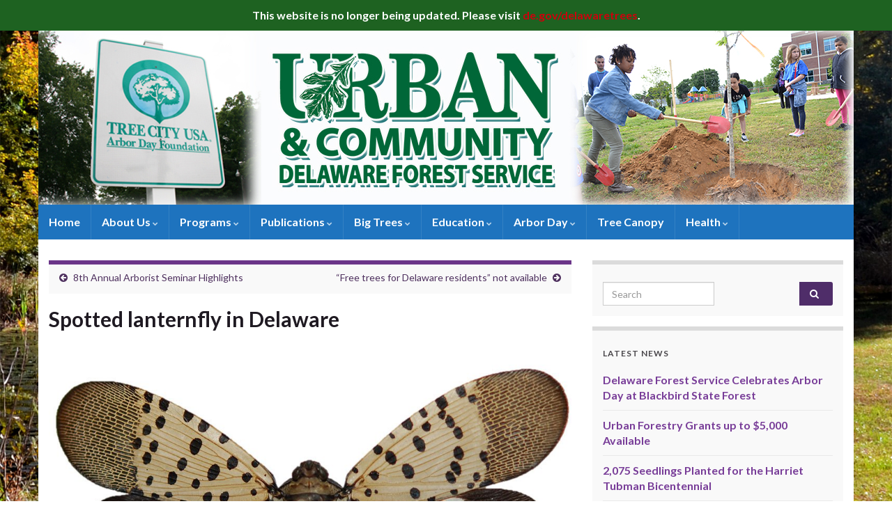

--- FILE ---
content_type: text/html; charset=UTF-8
request_url: https://delawaretrees.com/spotted-lanternfly-in-delaware/
body_size: 14119
content:
<!DOCTYPE html><!--[if IE 7]>
<html class="ie ie7" lang="en-US" prefix="og: http://ogp.me/ns#">
<![endif]-->
<!--[if IE 8]>
<html class="ie ie8" lang="en-US" prefix="og: http://ogp.me/ns#">
<![endif]-->
<!--[if !(IE 7) & !(IE 8)]><!-->
<html lang="en-US" prefix="og: http://ogp.me/ns#">
<!--<![endif]-->
    <head>
        <meta charset="UTF-8">
        <meta http-equiv="X-UA-Compatible" content="IE=edge">
        <meta name="viewport" content="width=device-width, initial-scale=1">
        <title>Spotted lanternfly in Delaware &#8211; Delaware Trees</title>
<meta name='robots' content='max-image-preview:large' />
<link rel="alternate" type="application/rss+xml" title="Delaware Trees &raquo; Feed" href="https://delawaretrees.com/feed/" />
<link rel="alternate" type="application/rss+xml" title="Delaware Trees &raquo; Comments Feed" href="https://delawaretrees.com/comments/feed/" />
		<!-- This site uses the Google Analytics by MonsterInsights plugin v9.11.1 - Using Analytics tracking - https://www.monsterinsights.com/ -->
		<!-- Note: MonsterInsights is not currently configured on this site. The site owner needs to authenticate with Google Analytics in the MonsterInsights settings panel. -->
					<!-- No tracking code set -->
				<!-- / Google Analytics by MonsterInsights -->
		<script type="text/javascript">
/* <![CDATA[ */
window._wpemojiSettings = {"baseUrl":"https:\/\/s.w.org\/images\/core\/emoji\/14.0.0\/72x72\/","ext":".png","svgUrl":"https:\/\/s.w.org\/images\/core\/emoji\/14.0.0\/svg\/","svgExt":".svg","source":{"concatemoji":"https:\/\/delawaretrees.com\/blog\/wp-includes\/js\/wp-emoji-release.min.js?ver=6.4.7"}};
/*! This file is auto-generated */
!function(i,n){var o,s,e;function c(e){try{var t={supportTests:e,timestamp:(new Date).valueOf()};sessionStorage.setItem(o,JSON.stringify(t))}catch(e){}}function p(e,t,n){e.clearRect(0,0,e.canvas.width,e.canvas.height),e.fillText(t,0,0);var t=new Uint32Array(e.getImageData(0,0,e.canvas.width,e.canvas.height).data),r=(e.clearRect(0,0,e.canvas.width,e.canvas.height),e.fillText(n,0,0),new Uint32Array(e.getImageData(0,0,e.canvas.width,e.canvas.height).data));return t.every(function(e,t){return e===r[t]})}function u(e,t,n){switch(t){case"flag":return n(e,"\ud83c\udff3\ufe0f\u200d\u26a7\ufe0f","\ud83c\udff3\ufe0f\u200b\u26a7\ufe0f")?!1:!n(e,"\ud83c\uddfa\ud83c\uddf3","\ud83c\uddfa\u200b\ud83c\uddf3")&&!n(e,"\ud83c\udff4\udb40\udc67\udb40\udc62\udb40\udc65\udb40\udc6e\udb40\udc67\udb40\udc7f","\ud83c\udff4\u200b\udb40\udc67\u200b\udb40\udc62\u200b\udb40\udc65\u200b\udb40\udc6e\u200b\udb40\udc67\u200b\udb40\udc7f");case"emoji":return!n(e,"\ud83e\udef1\ud83c\udffb\u200d\ud83e\udef2\ud83c\udfff","\ud83e\udef1\ud83c\udffb\u200b\ud83e\udef2\ud83c\udfff")}return!1}function f(e,t,n){var r="undefined"!=typeof WorkerGlobalScope&&self instanceof WorkerGlobalScope?new OffscreenCanvas(300,150):i.createElement("canvas"),a=r.getContext("2d",{willReadFrequently:!0}),o=(a.textBaseline="top",a.font="600 32px Arial",{});return e.forEach(function(e){o[e]=t(a,e,n)}),o}function t(e){var t=i.createElement("script");t.src=e,t.defer=!0,i.head.appendChild(t)}"undefined"!=typeof Promise&&(o="wpEmojiSettingsSupports",s=["flag","emoji"],n.supports={everything:!0,everythingExceptFlag:!0},e=new Promise(function(e){i.addEventListener("DOMContentLoaded",e,{once:!0})}),new Promise(function(t){var n=function(){try{var e=JSON.parse(sessionStorage.getItem(o));if("object"==typeof e&&"number"==typeof e.timestamp&&(new Date).valueOf()<e.timestamp+604800&&"object"==typeof e.supportTests)return e.supportTests}catch(e){}return null}();if(!n){if("undefined"!=typeof Worker&&"undefined"!=typeof OffscreenCanvas&&"undefined"!=typeof URL&&URL.createObjectURL&&"undefined"!=typeof Blob)try{var e="postMessage("+f.toString()+"("+[JSON.stringify(s),u.toString(),p.toString()].join(",")+"));",r=new Blob([e],{type:"text/javascript"}),a=new Worker(URL.createObjectURL(r),{name:"wpTestEmojiSupports"});return void(a.onmessage=function(e){c(n=e.data),a.terminate(),t(n)})}catch(e){}c(n=f(s,u,p))}t(n)}).then(function(e){for(var t in e)n.supports[t]=e[t],n.supports.everything=n.supports.everything&&n.supports[t],"flag"!==t&&(n.supports.everythingExceptFlag=n.supports.everythingExceptFlag&&n.supports[t]);n.supports.everythingExceptFlag=n.supports.everythingExceptFlag&&!n.supports.flag,n.DOMReady=!1,n.readyCallback=function(){n.DOMReady=!0}}).then(function(){return e}).then(function(){var e;n.supports.everything||(n.readyCallback(),(e=n.source||{}).concatemoji?t(e.concatemoji):e.wpemoji&&e.twemoji&&(t(e.twemoji),t(e.wpemoji)))}))}((window,document),window._wpemojiSettings);
/* ]]> */
</script>
<style id='wp-emoji-styles-inline-css' type='text/css'>

	img.wp-smiley, img.emoji {
		display: inline !important;
		border: none !important;
		box-shadow: none !important;
		height: 1em !important;
		width: 1em !important;
		margin: 0 0.07em !important;
		vertical-align: -0.1em !important;
		background: none !important;
		padding: 0 !important;
	}
</style>
<link rel='stylesheet' id='wp-block-library-css' href='https://delawaretrees.com/blog/wp-includes/css/dist/block-library/style.min.css?ver=6.4.7' type='text/css' media='all' />
<style id='classic-theme-styles-inline-css' type='text/css'>
/*! This file is auto-generated */
.wp-block-button__link{color:#fff;background-color:#32373c;border-radius:9999px;box-shadow:none;text-decoration:none;padding:calc(.667em + 2px) calc(1.333em + 2px);font-size:1.125em}.wp-block-file__button{background:#32373c;color:#fff;text-decoration:none}
</style>
<style id='global-styles-inline-css' type='text/css'>
body{--wp--preset--color--black: #000000;--wp--preset--color--cyan-bluish-gray: #abb8c3;--wp--preset--color--white: #ffffff;--wp--preset--color--pale-pink: #f78da7;--wp--preset--color--vivid-red: #cf2e2e;--wp--preset--color--luminous-vivid-orange: #ff6900;--wp--preset--color--luminous-vivid-amber: #fcb900;--wp--preset--color--light-green-cyan: #7bdcb5;--wp--preset--color--vivid-green-cyan: #00d084;--wp--preset--color--pale-cyan-blue: #8ed1fc;--wp--preset--color--vivid-cyan-blue: #0693e3;--wp--preset--color--vivid-purple: #9b51e0;--wp--preset--gradient--vivid-cyan-blue-to-vivid-purple: linear-gradient(135deg,rgba(6,147,227,1) 0%,rgb(155,81,224) 100%);--wp--preset--gradient--light-green-cyan-to-vivid-green-cyan: linear-gradient(135deg,rgb(122,220,180) 0%,rgb(0,208,130) 100%);--wp--preset--gradient--luminous-vivid-amber-to-luminous-vivid-orange: linear-gradient(135deg,rgba(252,185,0,1) 0%,rgba(255,105,0,1) 100%);--wp--preset--gradient--luminous-vivid-orange-to-vivid-red: linear-gradient(135deg,rgba(255,105,0,1) 0%,rgb(207,46,46) 100%);--wp--preset--gradient--very-light-gray-to-cyan-bluish-gray: linear-gradient(135deg,rgb(238,238,238) 0%,rgb(169,184,195) 100%);--wp--preset--gradient--cool-to-warm-spectrum: linear-gradient(135deg,rgb(74,234,220) 0%,rgb(151,120,209) 20%,rgb(207,42,186) 40%,rgb(238,44,130) 60%,rgb(251,105,98) 80%,rgb(254,248,76) 100%);--wp--preset--gradient--blush-light-purple: linear-gradient(135deg,rgb(255,206,236) 0%,rgb(152,150,240) 100%);--wp--preset--gradient--blush-bordeaux: linear-gradient(135deg,rgb(254,205,165) 0%,rgb(254,45,45) 50%,rgb(107,0,62) 100%);--wp--preset--gradient--luminous-dusk: linear-gradient(135deg,rgb(255,203,112) 0%,rgb(199,81,192) 50%,rgb(65,88,208) 100%);--wp--preset--gradient--pale-ocean: linear-gradient(135deg,rgb(255,245,203) 0%,rgb(182,227,212) 50%,rgb(51,167,181) 100%);--wp--preset--gradient--electric-grass: linear-gradient(135deg,rgb(202,248,128) 0%,rgb(113,206,126) 100%);--wp--preset--gradient--midnight: linear-gradient(135deg,rgb(2,3,129) 0%,rgb(40,116,252) 100%);--wp--preset--font-size--small: 14px;--wp--preset--font-size--medium: 20px;--wp--preset--font-size--large: 20px;--wp--preset--font-size--x-large: 42px;--wp--preset--font-size--tiny: 10px;--wp--preset--font-size--regular: 16px;--wp--preset--font-size--larger: 26px;--wp--preset--spacing--20: 0.44rem;--wp--preset--spacing--30: 0.67rem;--wp--preset--spacing--40: 1rem;--wp--preset--spacing--50: 1.5rem;--wp--preset--spacing--60: 2.25rem;--wp--preset--spacing--70: 3.38rem;--wp--preset--spacing--80: 5.06rem;--wp--preset--shadow--natural: 6px 6px 9px rgba(0, 0, 0, 0.2);--wp--preset--shadow--deep: 12px 12px 50px rgba(0, 0, 0, 0.4);--wp--preset--shadow--sharp: 6px 6px 0px rgba(0, 0, 0, 0.2);--wp--preset--shadow--outlined: 6px 6px 0px -3px rgba(255, 255, 255, 1), 6px 6px rgba(0, 0, 0, 1);--wp--preset--shadow--crisp: 6px 6px 0px rgba(0, 0, 0, 1);}:where(.is-layout-flex){gap: 0.5em;}:where(.is-layout-grid){gap: 0.5em;}body .is-layout-flow > .alignleft{float: left;margin-inline-start: 0;margin-inline-end: 2em;}body .is-layout-flow > .alignright{float: right;margin-inline-start: 2em;margin-inline-end: 0;}body .is-layout-flow > .aligncenter{margin-left: auto !important;margin-right: auto !important;}body .is-layout-constrained > .alignleft{float: left;margin-inline-start: 0;margin-inline-end: 2em;}body .is-layout-constrained > .alignright{float: right;margin-inline-start: 2em;margin-inline-end: 0;}body .is-layout-constrained > .aligncenter{margin-left: auto !important;margin-right: auto !important;}body .is-layout-constrained > :where(:not(.alignleft):not(.alignright):not(.alignfull)){max-width: var(--wp--style--global--content-size);margin-left: auto !important;margin-right: auto !important;}body .is-layout-constrained > .alignwide{max-width: var(--wp--style--global--wide-size);}body .is-layout-flex{display: flex;}body .is-layout-flex{flex-wrap: wrap;align-items: center;}body .is-layout-flex > *{margin: 0;}body .is-layout-grid{display: grid;}body .is-layout-grid > *{margin: 0;}:where(.wp-block-columns.is-layout-flex){gap: 2em;}:where(.wp-block-columns.is-layout-grid){gap: 2em;}:where(.wp-block-post-template.is-layout-flex){gap: 1.25em;}:where(.wp-block-post-template.is-layout-grid){gap: 1.25em;}.has-black-color{color: var(--wp--preset--color--black) !important;}.has-cyan-bluish-gray-color{color: var(--wp--preset--color--cyan-bluish-gray) !important;}.has-white-color{color: var(--wp--preset--color--white) !important;}.has-pale-pink-color{color: var(--wp--preset--color--pale-pink) !important;}.has-vivid-red-color{color: var(--wp--preset--color--vivid-red) !important;}.has-luminous-vivid-orange-color{color: var(--wp--preset--color--luminous-vivid-orange) !important;}.has-luminous-vivid-amber-color{color: var(--wp--preset--color--luminous-vivid-amber) !important;}.has-light-green-cyan-color{color: var(--wp--preset--color--light-green-cyan) !important;}.has-vivid-green-cyan-color{color: var(--wp--preset--color--vivid-green-cyan) !important;}.has-pale-cyan-blue-color{color: var(--wp--preset--color--pale-cyan-blue) !important;}.has-vivid-cyan-blue-color{color: var(--wp--preset--color--vivid-cyan-blue) !important;}.has-vivid-purple-color{color: var(--wp--preset--color--vivid-purple) !important;}.has-black-background-color{background-color: var(--wp--preset--color--black) !important;}.has-cyan-bluish-gray-background-color{background-color: var(--wp--preset--color--cyan-bluish-gray) !important;}.has-white-background-color{background-color: var(--wp--preset--color--white) !important;}.has-pale-pink-background-color{background-color: var(--wp--preset--color--pale-pink) !important;}.has-vivid-red-background-color{background-color: var(--wp--preset--color--vivid-red) !important;}.has-luminous-vivid-orange-background-color{background-color: var(--wp--preset--color--luminous-vivid-orange) !important;}.has-luminous-vivid-amber-background-color{background-color: var(--wp--preset--color--luminous-vivid-amber) !important;}.has-light-green-cyan-background-color{background-color: var(--wp--preset--color--light-green-cyan) !important;}.has-vivid-green-cyan-background-color{background-color: var(--wp--preset--color--vivid-green-cyan) !important;}.has-pale-cyan-blue-background-color{background-color: var(--wp--preset--color--pale-cyan-blue) !important;}.has-vivid-cyan-blue-background-color{background-color: var(--wp--preset--color--vivid-cyan-blue) !important;}.has-vivid-purple-background-color{background-color: var(--wp--preset--color--vivid-purple) !important;}.has-black-border-color{border-color: var(--wp--preset--color--black) !important;}.has-cyan-bluish-gray-border-color{border-color: var(--wp--preset--color--cyan-bluish-gray) !important;}.has-white-border-color{border-color: var(--wp--preset--color--white) !important;}.has-pale-pink-border-color{border-color: var(--wp--preset--color--pale-pink) !important;}.has-vivid-red-border-color{border-color: var(--wp--preset--color--vivid-red) !important;}.has-luminous-vivid-orange-border-color{border-color: var(--wp--preset--color--luminous-vivid-orange) !important;}.has-luminous-vivid-amber-border-color{border-color: var(--wp--preset--color--luminous-vivid-amber) !important;}.has-light-green-cyan-border-color{border-color: var(--wp--preset--color--light-green-cyan) !important;}.has-vivid-green-cyan-border-color{border-color: var(--wp--preset--color--vivid-green-cyan) !important;}.has-pale-cyan-blue-border-color{border-color: var(--wp--preset--color--pale-cyan-blue) !important;}.has-vivid-cyan-blue-border-color{border-color: var(--wp--preset--color--vivid-cyan-blue) !important;}.has-vivid-purple-border-color{border-color: var(--wp--preset--color--vivid-purple) !important;}.has-vivid-cyan-blue-to-vivid-purple-gradient-background{background: var(--wp--preset--gradient--vivid-cyan-blue-to-vivid-purple) !important;}.has-light-green-cyan-to-vivid-green-cyan-gradient-background{background: var(--wp--preset--gradient--light-green-cyan-to-vivid-green-cyan) !important;}.has-luminous-vivid-amber-to-luminous-vivid-orange-gradient-background{background: var(--wp--preset--gradient--luminous-vivid-amber-to-luminous-vivid-orange) !important;}.has-luminous-vivid-orange-to-vivid-red-gradient-background{background: var(--wp--preset--gradient--luminous-vivid-orange-to-vivid-red) !important;}.has-very-light-gray-to-cyan-bluish-gray-gradient-background{background: var(--wp--preset--gradient--very-light-gray-to-cyan-bluish-gray) !important;}.has-cool-to-warm-spectrum-gradient-background{background: var(--wp--preset--gradient--cool-to-warm-spectrum) !important;}.has-blush-light-purple-gradient-background{background: var(--wp--preset--gradient--blush-light-purple) !important;}.has-blush-bordeaux-gradient-background{background: var(--wp--preset--gradient--blush-bordeaux) !important;}.has-luminous-dusk-gradient-background{background: var(--wp--preset--gradient--luminous-dusk) !important;}.has-pale-ocean-gradient-background{background: var(--wp--preset--gradient--pale-ocean) !important;}.has-electric-grass-gradient-background{background: var(--wp--preset--gradient--electric-grass) !important;}.has-midnight-gradient-background{background: var(--wp--preset--gradient--midnight) !important;}.has-small-font-size{font-size: var(--wp--preset--font-size--small) !important;}.has-medium-font-size{font-size: var(--wp--preset--font-size--medium) !important;}.has-large-font-size{font-size: var(--wp--preset--font-size--large) !important;}.has-x-large-font-size{font-size: var(--wp--preset--font-size--x-large) !important;}
.wp-block-navigation a:where(:not(.wp-element-button)){color: inherit;}
:where(.wp-block-post-template.is-layout-flex){gap: 1.25em;}:where(.wp-block-post-template.is-layout-grid){gap: 1.25em;}
:where(.wp-block-columns.is-layout-flex){gap: 2em;}:where(.wp-block-columns.is-layout-grid){gap: 2em;}
.wp-block-pullquote{font-size: 1.5em;line-height: 1.6;}
</style>
<link rel='stylesheet' id='dcjq-mega-menu-css' href='https://delawaretrees.com/blog/wp-content/plugins/jquery-mega-menu/css/dcjq-mega-menu.css?ver=6.4.7' type='text/css' media='all' />
<link rel='stylesheet' id='meteor-slides-css' href='https://delawaretrees.com/blog/wp-content/plugins/meteor-slides/css/meteor-slides.css?ver=1.0' type='text/css' media='all' />
<link rel='stylesheet' id='simple-banner-style-css' href='https://delawaretrees.com/blog/wp-content/plugins/simple-banner/simple-banner.css?ver=2.16.0' type='text/css' media='all' />
<link rel='stylesheet' id='bootstrap-css' href='https://delawaretrees.com/blog/wp-content/themes/graphene/bootstrap/css/bootstrap.min.css?ver=6.4.7' type='text/css' media='all' />
<link rel='stylesheet' id='font-awesome-css' href='https://delawaretrees.com/blog/wp-content/themes/graphene/fonts/font-awesome/css/font-awesome.min.css?ver=6.4.7' type='text/css' media='all' />
<link rel='stylesheet' id='graphene-css' href='https://delawaretrees.com/blog/wp-content/themes/graphene/style.css?ver=2.8.6' type='text/css' media='screen' />
<link rel='stylesheet' id='graphene-responsive-css' href='https://delawaretrees.com/blog/wp-content/themes/graphene/responsive.css?ver=2.8.6' type='text/css' media='all' />
<link rel='stylesheet' id='graphene-blocks-css' href='https://delawaretrees.com/blog/wp-content/themes/graphene/blocks.css?ver=2.8.6' type='text/css' media='all' />
<script type="text/javascript" src="https://delawaretrees.com/blog/wp-includes/js/jquery/jquery.min.js?ver=3.7.1" id="jquery-core-js"></script>
<script type="text/javascript" src="https://delawaretrees.com/blog/wp-includes/js/jquery/jquery-migrate.min.js?ver=3.4.1" id="jquery-migrate-js"></script>
<script type="text/javascript" src="https://delawaretrees.com/blog/wp-content/plugins/jquery-mega-menu/js/jquery.dcmegamenu.1.3.4.min.js?ver=6.4.7" id="dcjqmegamenu-js"></script>
<script type="text/javascript" src="https://delawaretrees.com/blog/wp-content/plugins/meteor-slides/js/jquery.cycle.all.js?ver=6.4.7" id="jquery-cycle-js"></script>
<script type="text/javascript" src="https://delawaretrees.com/blog/wp-content/plugins/meteor-slides/js/jquery.metadata.v2.js?ver=6.4.7" id="jquery-metadata-js"></script>
<script type="text/javascript" src="https://delawaretrees.com/blog/wp-content/plugins/meteor-slides/js/jquery.touchwipe.1.1.1.js?ver=6.4.7" id="jquery-touchwipe-js"></script>
<script type="text/javascript" id="meteorslides-script-js-extra">
/* <![CDATA[ */
var meteorslidessettings = {"meteorslideshowspeed":"1000","meteorslideshowduration":"3000","meteorslideshowheight":"500","meteorslideshowwidth":"800","meteorslideshowtransition":"fade"};
/* ]]> */
</script>
<script type="text/javascript" src="https://delawaretrees.com/blog/wp-content/plugins/meteor-slides/js/slideshow.js?ver=6.4.7" id="meteorslides-script-js"></script>
<script type="text/javascript" id="simple-banner-script-js-before">
/* <![CDATA[ */
const simpleBannerScriptParams = {"version":"2.16.0","hide_simple_banner":"no","simple_banner_prepend_element":"body","simple_banner_position":"","header_margin":"","header_padding":"","simple_banner_z_index":"","simple_banner_text":"This website is no longer being updated. Please visit <a href=\"https:\/\/de.gov\/delawaretrees\">de.gov\/delawaretrees<\/a>.","pro_version_enabled":"","disabled_on_current_page":false,"debug_mode":"","id":4842,"disabled_pages_array":[],"is_current_page_a_post":true,"disabled_on_posts":"","simple_banner_font_size":"","simple_banner_color":"#1e6221","simple_banner_text_color":"","simple_banner_link_color":"#ce000c","simple_banner_close_color":"","simple_banner_custom_css":"","simple_banner_scrolling_custom_css":"","simple_banner_text_custom_css":"","simple_banner_button_css":"","site_custom_css":"","keep_site_custom_css":"","site_custom_js":"","keep_site_custom_js":"","wp_body_open_enabled":"","wp_body_open":true,"close_button_enabled":"","close_button_expiration":"","close_button_cookie_set":false,"current_date":{"date":"2026-01-22 18:06:33.739508","timezone_type":3,"timezone":"UTC"},"start_date":{"date":"2026-01-22 18:06:33.739521","timezone_type":3,"timezone":"UTC"},"end_date":{"date":"2026-01-22 18:06:33.739559","timezone_type":3,"timezone":"UTC"},"simple_banner_start_after_date":"","simple_banner_remove_after_date":"","simple_banner_insert_inside_element":""}
/* ]]> */
</script>
<script type="text/javascript" src="https://delawaretrees.com/blog/wp-content/plugins/simple-banner/simple-banner.js?ver=2.16.0" id="simple-banner-script-js"></script>
<script type="text/javascript" src="https://delawaretrees.com/blog/wp-content/themes/graphene/bootstrap/js/bootstrap.min.js?ver=2.8.6" id="bootstrap-js"></script>
<script type="text/javascript" src="https://delawaretrees.com/blog/wp-content/themes/graphene/js/bootstrap-hover-dropdown/bootstrap-hover-dropdown.min.js?ver=2.8.6" id="bootstrap-hover-dropdown-js"></script>
<script type="text/javascript" src="https://delawaretrees.com/blog/wp-content/themes/graphene/js/bootstrap-submenu/bootstrap-submenu.min.js?ver=2.8.6" id="bootstrap-submenu-js"></script>
<script type="text/javascript" src="https://delawaretrees.com/blog/wp-content/themes/graphene/js/jquery.infinitescroll.min.js?ver=2.8.6" id="infinite-scroll-js"></script>
<script type="text/javascript" id="graphene-js-extra">
/* <![CDATA[ */
var grapheneJS = {"siteurl":"https:\/\/delawaretrees.com","ajaxurl":"https:\/\/delawaretrees.com\/blog\/wp-admin\/admin-ajax.php","templateUrl":"https:\/\/delawaretrees.com\/blog\/wp-content\/themes\/graphene","isSingular":"1","enableStickyMenu":"","shouldShowComments":"1","commentsOrder":"newest","sliderDisable":"1","sliderInterval":"7000","infScrollBtnLbl":"Load more","infScrollOn":"","infScrollCommentsOn":"","totalPosts":"1","postsPerPage":"1","isPageNavi":"","infScrollMsgText":"Fetching window.grapheneInfScrollItemsPerPage of window.grapheneInfScrollItemsLeft items left ...","infScrollMsgTextPlural":"Fetching window.grapheneInfScrollItemsPerPage of window.grapheneInfScrollItemsLeft item left ...","infScrollFinishedText":"All loaded!","commentsPerPage":"50","totalComments":"0","infScrollCommentsMsg":"Fetching window.grapheneInfScrollCommentsPerPage of window.grapheneInfScrollCommentsLeft comments left ...","infScrollCommentsMsgPlural":"Fetching window.grapheneInfScrollCommentsPerPage of window.grapheneInfScrollCommentsLeft comments left ...","infScrollCommentsFinishedMsg":"All comments loaded!","disableLiveSearch":"1","txtNoResult":"No result found.","isMasonry":""};
/* ]]> */
</script>
<script type="text/javascript" src="https://delawaretrees.com/blog/wp-content/themes/graphene/js/graphene.js?ver=2.8.6" id="graphene-js"></script>
<link rel="https://api.w.org/" href="https://delawaretrees.com/wp-json/" /><link rel="alternate" type="application/json" href="https://delawaretrees.com/wp-json/wp/v2/posts/4842" /><link rel="EditURI" type="application/rsd+xml" title="RSD" href="https://delawaretrees.com/blog/xmlrpc.php?rsd" />
<meta name="generator" content="WordPress 6.4.7" />
<link rel="canonical" href="https://delawaretrees.com/spotted-lanternfly-in-delaware/" />
<link rel='shortlink' href='https://delawaretrees.com/?p=4842' />
<link rel="alternate" type="application/json+oembed" href="https://delawaretrees.com/wp-json/oembed/1.0/embed?url=https%3A%2F%2Fdelawaretrees.com%2Fspotted-lanternfly-in-delaware%2F" />
<link rel="alternate" type="text/xml+oembed" href="https://delawaretrees.com/wp-json/oembed/1.0/embed?url=https%3A%2F%2Fdelawaretrees.com%2Fspotted-lanternfly-in-delaware%2F&#038;format=xml" />
<style type="text/css">
    .calnk a:hover {
        background-position:0 0;
        text-decoration:none;  
        color:#000000;
        border-bottom:1px dotted #000000;
     }
    .calnk a:visited {
        text-decoration:none;
        color:#000000;
        border-bottom:1px dotted #000000;
    }
    .calnk a {
        text-decoration:none; 
        color:#000000; 
        border-bottom:1px dotted #000000;
    }
    .calnk a span { 
        display:none; 
    }
    .calnk a:hover span {
        color:#333333; 
        background:#F6F79B; 
        display:block;
        position:absolute; 
        margin-top:1px; 
        padding:5px; 
        width:150px; 
        z-index:100;
        line-height:1.2em;
    }
    .calendar-table {
        border:0 !important;
        width:100% !important;
        border-collapse:separate !important;
        border-spacing:2px !important;
    }
    .calendar-heading {
        height:25px;
        text-align:center;
        background-color:#E4EBE3;
    }
    .calendar-next {
        width:20%;
        text-align:center;
        border:none;
    }
    .calendar-prev {
        width:20%;
        text-align:center;
        border:none;
    }
    .calendar-month {
        width:60%;
        text-align:center;
        font-weight:bold;
        border:none;
    }
    .normal-day-heading {
        text-align:center;
        width:25px;
        height:25px;
        font-size:0.8em;
        border:1px solid #DFE6DE;
        background-color:#EBF2EA;
    }
    .weekend-heading {
        text-align:center;
        width:25px;
        height:25px;
        font-size:0.8em;
        border:1px solid #DFE6DE;
        background-color:#EBF2EA;
        color:#FF0000;
    }
    .day-with-date {
        vertical-align:text-top;
        text-align:center;
        width:60px;
        height:60px;
        border:1px solid #DFE6DE;
    }
    .no-events {

    }
    .day-without-date {
        width:60px;
        height:60px;
        border:1px solid #E9F0E8;
    }
    span.weekend {
        color:#FF0000;
    }
    .current-day {
        vertical-align:text-top;
        text-align:center;
        width:60px;
        height:60px;
        border:1px solid #BFBFBF;
        background-color:#E4EBE3;
    }
    span.event {
        font-size:0.75em;
    }
    .kjo-link {
        font-size:0.75em;
        text-align:center;
    }
    .calendar-date-switcher {
        height:25px;
        text-align:center;
        border:1px solid #D6DED5;
        background-color:#E4EBE3;
    }
    .calendar-date-switcher form {
        margin:2px;
    }
    .calendar-date-switcher input {
        border:1px #D6DED5 solid;
        margin:0;
    }
    .calendar-date-switcher input[type=submit] {
        padding:3px 10px;
    }
    .calendar-date-switcher select {
        border:1px #D6DED5 solid;
        margin:0;
    }
    .calnk a:hover span span.event-title {
        padding:0;
        text-align:center;
        font-weight:bold;
        font-size:1.2em;
        margin-left:0px;
    }
    .calnk a:hover span span.event-title-break {
        width:96%;
        text-align:center;
        height:1px;
        margin-top:5px;
        margin-right:2%;
        padding:0;
        background-color:#000000;
        margin-left:0px;
    }
    .calnk a:hover span span.event-content-break {
        width:96%;
        text-align:center;
        height:1px;
        margin-top:5px;
        margin-right:2%;
        padding:0;
        background-color:#000000;
        margin-left:1px;
    }
    .page-upcoming-events {
        font-size:80%;
    }
    .page-todays-events {
        font-size:80%;
    }
    .calendar-table table,tbody,tr,td {
        margin:0 !important;
        padding:0 !important;
    }
    table.calendar-table {
        margin-bottom:5px !important;
    }
    .cat-key {
        width:100%;
        margin-top:30px;
        padding:5px;
        border:0 !important;
    }
    .cal-separate {
       border:0 !important;
       margin-top:10px;
    }
    table.cat-key {
       margin-top:5px !important;
       border:1px solid #DFE6DE !important;
       border-collapse:separate !important;
       border-spacing:4px !important;
       margin-left:2px !important;
       width:99.5% !important;
       margin-bottom:5px !important;
    }
    .minical-day {
       background-color:#F6F79B;
    }
    .cat-key td {
       border:0 !important;
    }
</style>
          <style>
          .has-post-thumbnail img.wp-post-image, 
          .attachment-twentyseventeen-featured-image.wp-post-image { display: none !important; }          
          </style><style type="text/css">.simple-banner{background:#1e6221;}</style><style type="text/css">.simple-banner .simple-banner-text{color: #ffffff;}</style><style type="text/css">.simple-banner .simple-banner-text a{color:#ce000c;}</style><style type="text/css">.simple-banner{z-index: 99999;}</style><style id="simple-banner-site-custom-css-dummy" type="text/css"></style><script id="simple-banner-site-custom-js-dummy" type="text/javascript"></script>		<script>
		   WebFontConfig = {
		      google: { 
		      	families: ["Lato:400,400i,700,700i&display=swap"]		      }
		   };

		   (function(d) {
		      var wf = d.createElement('script'), s = d.scripts[0];
		      wf.src = 'https://ajax.googleapis.com/ajax/libs/webfont/1.6.26/webfont.js';
		      wf.async = true;
		      s.parentNode.insertBefore(wf, s);
		   })(document);
		</script>
	<style type="text/css">
.navbar {background: #1e73be} @media only screen and (max-width: 768px){ #mega-menu-wrap-Header-Menu .mega-menu-toggle + #mega-menu-Header-Menu {background: #1e73be} }.navbar #header-menu-wrap .nav li:focus, .navbar #header-menu-wrap .nav li:hover, .navbar #header-menu-wrap .nav li.current-menu-item, .navbar #header-menu-wrap .nav li.current-menu-ancestor, .navbar #header-menu-wrap .dropdown-menu li, .navbar #header-menu-wrap .dropdown-menu > li > a:focus, .navbar #header-menu-wrap .dropdown-menu > li > a:hover, .navbar #header-menu-wrap .dropdown-menu > .active > a, .navbar #header-menu-wrap .dropdown-menu > .active > a:focus, .navbar #header-menu-wrap .dropdown-menu > .active > a:hover, .navbar #header-menu-wrap .navbar-nav>.open>a, .navbar #header-menu-wrap .navbar-nav>.open>a:focus, .navbar #header-menu-wrap .navbar-nav>.open>a:hover, .navbar .navbar-nav>.active>a, .navbar .navbar-nav>.active>a:focus, .navbar .navbar-nav>.active>a:hover, #header-menu-wrap #mega-menu-wrap-Header-Menu #mega-menu-Header-Menu li.mega-current-menu-item, #header-menu-wrap #mega-menu-wrap-Header-Menu #mega-menu-Header-Menu > li.mega-menu-item > a.mega-menu-link:hover, #header-menu-wrap #mega-menu-wrap-Header-Menu #mega-menu-Header-Menu > li.mega-toggle-on > a.mega-menu-link, #header-menu-wrap #mega-menu-wrap-Header-Menu #mega-menu-Header-Menu > li.mega-current-menu-item > a.mega-menu-link {background: #1e73be}.navbar #header-menu-wrap .nav ul li a, .navbar #header-menu-wrap .nav ul li a {color: #ffffff}.header_title, .header_title a, .header_title a:visited, .header_title a:hover, .header_desc {color:#blank}.carousel, .carousel .item{height:400px}@media (max-width: 991px) {.carousel, .carousel .item{height:250px}}
</style>
		<script type="application/ld+json">{"@context":"http:\/\/schema.org","@type":"Article","mainEntityOfPage":"https:\/\/delawaretrees.com\/spotted-lanternfly-in-delaware\/","publisher":{"@type":"Organization","name":"Delaware Trees"},"headline":"Spotted lanternfly in Delaware","datePublished":"2018-10-16T13:55:12+00:00","dateModified":"2018-10-18T19:57:49+00:00","description":"Photo by Pennsylvania Department of Agriculture The spotted lanternfly \u2013 a destructive, invasive plant hopper \u2013 has been confirmed in New Castle County. Delaware is the second state to have found the insect which was first detected in the United States in 2014, in Berks County, PA. The spotted lanternfly has now spread to 13 ...","author":{"@type":"Person","name":"DelTrees"}}</script>
	<style type="text/css" media="all">
/* <![CDATA[ */
@import url("https://delawaretrees.com/blog/wp-content/plugins/wp-table-reloaded/css/plugin.css?ver=1.9.4");
@import url("https://delawaretrees.com/blog/wp-content/plugins/wp-table-reloaded/css/datatables.css?ver=1.9.4");
/* ]]> */
</style><style type="text/css" id="custom-background-css">
body.custom-background { background-color: #ffffff; background-image: url("https://delawaretrees.com/blog/wp-content/uploads/2022/10/Blackbird-Fall-Pond-Photo_reduced.jpg"); background-position: center center; background-size: cover; background-repeat: no-repeat; background-attachment: fixed; }
</style>
	<meta property="og:type" content="article" />
<meta property="og:title" content="Spotted lanternfly in Delaware" />
<meta property="og:url" content="https://delawaretrees.com/spotted-lanternfly-in-delaware/" />
<meta property="og:site_name" content="Delaware Trees" />
<meta property="og:description" content="Photo by Pennsylvania Department of Agriculture The spotted lanternfly – a destructive, invasive plant hopper – has been confirmed in New Castle County. Delaware is the second state to have found the insect which was first detected in the United States in 2014, in Berks County, PA. The spotted lanternfly has now spread to 13 ..." />
<meta property="og:updated_time" content="2018-10-18T19:57:49+00:00" />
<meta property="article:modified_time" content="2018-10-18T19:57:49+00:00" />
<meta property="article:published_time" content="2018-10-16T13:55:12+00:00" />
    </head>
    <body data-rsssl=1 class="post-template-default single single-post postid-4842 single-format-standard custom-background wp-embed-responsive layout-boxed two_col_left two-columns singular">
        
        <div class="container boxed-wrapper">
            
            

            <div id="header" class="row">

                <img width="1170" height="250" src="https://delawaretrees.com/blog/wp-content/uploads/2017/11/Web-Banner2.jpg" class="attachment-1170x250 size-1170x250" alt="Web Banner2" title="Web Banner2" decoding="async" fetchpriority="high" srcset="https://delawaretrees.com/blog/wp-content/uploads/2017/11/Web-Banner2.jpg 1170w, https://delawaretrees.com/blog/wp-content/uploads/2017/11/Web-Banner2-300x64.jpg 300w, https://delawaretrees.com/blog/wp-content/uploads/2017/11/Web-Banner2-768x164.jpg 768w, https://delawaretrees.com/blog/wp-content/uploads/2017/11/Web-Banner2-1024x219.jpg 1024w, https://delawaretrees.com/blog/wp-content/uploads/2017/11/Web-Banner2-250x53.jpg 250w" sizes="(max-width: 1170px) 100vw, 1170px" />                
                                                                </div>


                        <nav class="navbar row navbar-inverse">

                <div class="navbar-header align-center">
                		                    <button type="button" class="navbar-toggle collapsed" data-toggle="collapse" data-target="#header-menu-wrap, #secondary-menu-wrap">
	                        <span class="sr-only">Toggle navigation</span>
	                        <span class="icon-bar"></span>
	                        <span class="icon-bar"></span>
	                        <span class="icon-bar"></span>
	                    </button>
                	                    
                    
                                            <p class="header_title mobile-only">
                            <a href="https://delawaretrees.com" title="Go back to the front page">                                Delaware Trees                            </a>                        </p>
                    
                                            
                                    </div>

                                    <div class="collapse navbar-collapse" id="header-menu-wrap">

            			<ul class="nav navbar-nav flip"><li ><a href="https://delawaretrees.com/">Home</a></li><li class="menu-item menu-item-504 menu-item-has-children"><a href="https://delawaretrees.com/about-us/"  class="dropdown-toggle" data-toggle="dropdown" data-submenu="1" data-depth="10" data-hover="dropdown">About Us <i class="fa fa-chevron-down"></i></a><ul class="dropdown-menu"><li class="menu-item menu-item-474"><a href="https://delawaretrees.com/about-us/community-forestry-council/" >Community Forestry Council</a></li><li class="menu-item menu-item-465"><a href="https://delawaretrees.com/about-us/partners/" >Partner Agencies</a></li><li class="menu-item menu-item-3798"><a href="https://delawaretrees.com/about-us/contact-us/" >Contact Us</a></li></ul></li><li class="menu-item menu-item-456 menu-item-has-children"><a href="https://delawaretrees.com/programs-and-services/"  class="dropdown-toggle" data-toggle="dropdown" data-submenu="1" data-depth="10" data-hover="dropdown">Programs <i class="fa fa-chevron-down"></i></a><ul class="dropdown-menu"><li class="menu-item menu-item-2873 menu-item-has-children dropdown-submenu"><a href="https://delawaretrees.com/programs-and-services/urban-grant-program/" >Urban Grant Program <i class="fa fa-chevron-right"></i></a><ul class="dropdown-menu"><li class="menu-item menu-item-5578"><a href="https://delawaretrees.com/programs-and-services/urban-grant-program/grant-dashboard/" >Grant Dashboard</a></li></ul></li><li class="menu-item menu-item-3689"><a href="https://delawaretrees.com/programs-and-services/chesapeake-bay-tree-planting-grants/" >Chesapeake Bay Tree Planting Grants</a></li><li class="menu-item menu-item-541"><a href="https://delawaretrees.com/programs-and-services/tree-city-usa-delaware/" >Tree City USA</a></li><li class="menu-item menu-item-590"><a href="https://delawaretrees.com/programs-and-services/tree-friendly-community/" >Tree Friendly Community</a></li><li class="menu-item menu-item-617"><a href="https://delawaretrees.com/programs-and-services/tree-campus-us/" >Tree Campus USA</a></li><li class="menu-item menu-item-638"><a href="https://delawaretrees.com/programs-and-services/technical-assistance/" >Technical Assistance</a></li><li class="menu-item menu-item-4208"><a href="https://delawaretrees.com/programs-and-services/tree-line-usa/" >Tree Line USA</a></li></ul></li><li class="menu-item menu-item-3056 menu-item-has-children"><a href="https://delawaretrees.com/publications/"  class="dropdown-toggle" data-toggle="dropdown" data-submenu="1" data-depth="10" data-hover="dropdown">Publications <i class="fa fa-chevron-down"></i></a><ul class="dropdown-menu"><li class="menu-item menu-item-3454"><a href="https://delawaretrees.com/publications/recommended-trees/" >Recommended Trees</a></li><li class="menu-item menu-item-1038"><a href="https://delawaretrees.com/publications/tree-canopy-maps/" >Tree Canopy Maps</a></li><li class="menu-item menu-item-3046"><a href="https://delawaretrees.com/publications/tree-owners-manual/" >Tree Owner&#8217;s Manual</a></li><li class="menu-item menu-item-361"><a href="https://delawaretrees.com/publications/trees-and-ice-storms/" >Trees and Ice Storms</a></li></ul></li><li class="menu-item menu-item-962 menu-item-has-children"><a href="https://delawaretrees.com/bigtrees/"  class="dropdown-toggle" data-toggle="dropdown" data-submenu="1" data-depth="10" data-hover="dropdown">Big Trees <i class="fa fa-chevron-down"></i></a><ul class="dropdown-menu"><li class="menu-item menu-item-1200 menu-item-has-children dropdown-submenu"><a href="https://delawaretrees.com/bigtrees/conifers/" >Conifers <i class="fa fa-chevron-right"></i></a><ul class="dropdown-menu"><li class="menu-item menu-item-968"><a href="https://delawaretrees.com/bigtrees/conifers/atlantic-white-cedar/" >Atlantic white-cedar</a></li><li class="menu-item menu-item-1181"><a href="https://delawaretrees.com/bigtrees/conifers/baldcypress/" >Baldcypress</a></li><li class="menu-item menu-item-1221"><a href="https://delawaretrees.com/bigtrees/conifers/dawn-redwood/" >Dawn-redwood</a></li><li class="menu-item menu-item-1232"><a href="https://delawaretrees.com/bigtrees/conifers/eastern-hemlock/" >Eastern hemlock</a></li><li class="menu-item menu-item-1621"><a href="https://delawaretrees.com/bigtrees/conifers/ginkgo/" >Ginkgo</a></li><li class="menu-item menu-item-1242"><a href="https://delawaretrees.com/bigtrees/conifers/eastern-redcedar/" >Juniper</a></li><li class="menu-item menu-item-1258"><a href="https://delawaretrees.com/bigtrees/conifers/eastern-white-pine/" >Eastern white pine</a></li><li class="menu-item menu-item-1650"><a href="https://delawaretrees.com/bigtrees/conifers/loblolly-pine/" >Loblolly pine</a></li><li class="menu-item menu-item-1763"><a href="https://delawaretrees.com/bigtrees/conifers/pitch-pine/" >Pitch pine</a></li><li class="menu-item menu-item-1770"><a href="https://delawaretrees.com/bigtrees/conifers/shortleaf-pine/" >Shortleaf pine</a></li><li class="menu-item menu-item-1776"><a href="https://delawaretrees.com/bigtrees/conifers/virginia-pine/" >Virginia Pine</a></li></ul></li><li class="menu-item menu-item-1296 menu-item-has-children dropdown-submenu"><a href="https://delawaretrees.com/bigtrees/hardwoods/" >Hardwoods <i class="fa fa-chevron-right"></i></a><ul class="dropdown-menu"><li class="menu-item menu-item-1331"><a href="https://delawaretrees.com/bigtrees/hardwoods/green-ash/" >Green ash</a></li><li class="menu-item menu-item-1344"><a href="https://delawaretrees.com/bigtrees/hardwoods/white-ash/" >White ash</a></li><li class="menu-item menu-item-1356"><a href="https://delawaretrees.com/bigtrees/hardwoods/american-basswood/" >American basswood</a></li><li class="menu-item menu-item-1430"><a href="https://delawaretrees.com/bigtrees/hardwoods/littleleaf-linden/" >Littleleaf Linden</a></li><li class="menu-item menu-item-1435"><a href="https://delawaretrees.com/bigtrees/hardwoods/american-beech/" >American beech</a></li><li class="menu-item menu-item-1570"><a href="https://delawaretrees.com/bigtrees/hardwoods/european-beech/" >European beech</a></li><li class="menu-item menu-item-1692"><a href="https://delawaretrees.com/bigtrees/hardwoods/river-birch/" >River birch</a></li><li class="menu-item menu-item-1704"><a href="https://delawaretrees.com/bigtrees/hardwoods/blackgum/" >Blackgum</a></li><li class="menu-item menu-item-1781"><a href="https://delawaretrees.com/bigtrees/hardwoods/buckeye/" >Buckeye</a></li><li class="menu-item menu-item-1809"><a href="https://delawaretrees.com/bigtrees/hardwoods/catalpa/" >Catalpa</a></li><li class="menu-item menu-item-1446"><a href="https://delawaretrees.com/bigtrees/hardwoods/black-cherry/" >Black cherry</a></li><li class="menu-item menu-item-1815"><a href="https://delawaretrees.com/bigtrees/hardwoods/sweet-cherry/" >Sweet cherry</a></li><li class="menu-item menu-item-1528"><a href="https://delawaretrees.com/bigtrees/hardwoods/dogwood/" >Dogwood</a></li><li class="menu-item menu-item-1823"><a href="https://delawaretrees.com/bigtrees/hardwoods/american-elm/" >American elm</a></li><li class="menu-item menu-item-1828"><a href="https://delawaretrees.com/bigtrees/hardwoods/slippery-elm/" >Slippery elm</a></li><li class="menu-item menu-item-1833"><a href="https://delawaretrees.com/bigtrees/hardwoods/hackberry/" >Hackberry</a></li><li class="menu-item menu-item-1836"><a href="https://delawaretrees.com/bigtrees/hardwoods/bitternut-hickory/" >Bitternut hickory</a></li><li class="menu-item menu-item-1897"><a href="https://delawaretrees.com/bigtrees/hardwoods/mockernut-hickory/" >Mockernut hickory</a></li><li class="menu-item menu-item-1900"><a href="https://delawaretrees.com/bigtrees/hardwoods/pignut-hickory/" >Pignut hickory</a></li><li class="menu-item menu-item-1920"><a href="https://delawaretrees.com/bigtrees/hardwoods/pecan/" >Pecan</a></li><li class="menu-item menu-item-1930"><a href="https://delawaretrees.com/bigtrees/hardwoods/sand-hickory/" >Sand hickory</a></li><li class="menu-item menu-item-1614"><a href="https://delawaretrees.com/bigtrees/hardwoods/black-walnut/" >Black walnut</a></li><li class="menu-item menu-item-1938"><a href="https://delawaretrees.com/bigtrees/hardwoods/shagbark-hickory/" >Shagbark hickory</a></li><li class="menu-item menu-item-2046"><a href="https://delawaretrees.com/bigtrees/hardwoods/shellbark-hickory/" >Shellbark hickory</a></li><li class="menu-item menu-item-1543"><a href="https://delawaretrees.com/bigtrees/hardwoods/american-holly/" >American holly</a></li><li class="menu-item menu-item-2052"><a href="https://delawaretrees.com/bigtrees/hardwoods/american-hornbeam/" >American hornbeam</a></li><li class="menu-item menu-item-2057"><a href="https://delawaretrees.com/bigtrees/hardwoods/kentucky-coffeetree/" >Kentucky coffeetree</a></li><li class="menu-item menu-item-2062"><a href="https://delawaretrees.com/bigtrees/hardwoods/black-locust/" >Black locust</a></li><li class="menu-item menu-item-2069"><a href="https://delawaretrees.com/bigtrees/hardwoods/honeylocust/" >Honeylocust</a></li><li class="menu-item menu-item-2074"><a href="https://delawaretrees.com/bigtrees/hardwoods/bigleaf-magnolia/" >Bigleaf magnolia</a></li><li class="menu-item menu-item-2078"><a href="https://delawaretrees.com/bigtrees/hardwoods/cucumber-magnolia/" >Cucumber magnolia</a></li><li class="menu-item menu-item-2084"><a href="https://delawaretrees.com/bigtrees/hardwoods/saucer-magnolia/" >Saucer magnolia</a></li><li class="menu-item menu-item-2087"><a href="https://delawaretrees.com/bigtrees/hardwoods/southern-magnolia/" >Southern magnolia</a></li><li class="menu-item menu-item-1548"><a href="https://delawaretrees.com/bigtrees/hardwoods/sweetbay-magnolia/" >Sweetbay magnolia</a></li><li class="menu-item menu-item-2246"><a href="https://delawaretrees.com/bigtrees/hardwoods/red-maple/" >Red maple</a></li><li class="menu-item menu-item-2249"><a href="https://delawaretrees.com/bigtrees/hardwoods/silver-maple/" >Silver maple</a></li><li class="menu-item menu-item-2099"><a href="https://delawaretrees.com/bigtrees/hardwoods/sugar-maple/" >Sugar maple</a></li><li class="menu-item menu-item-2102"><a href="https://delawaretrees.com/bigtrees/hardwoods/black-oak/" >Black oak</a></li><li class="menu-item menu-item-2269"><a href="https://delawaretrees.com/bigtrees/hardwoods/laurel-oak/" >Laurel oak</a></li><li class="menu-item menu-item-2272"><a href="https://delawaretrees.com/bigtrees/hardwoods/northern-red-oak/" >Northern red oak</a></li><li class="menu-item menu-item-2277"><a href="https://delawaretrees.com/bigtrees/hardwoods/pin-oak/" >Pin oak</a></li><li class="menu-item menu-item-2280"><a href="https://delawaretrees.com/bigtrees/hardwoods/scarlet-oak/" >Scarlet oak</a></li><li class="menu-item menu-item-2283"><a href="https://delawaretrees.com/bigtrees/hardwoods/shingle-oak/" >Shingle oak</a></li><li class="menu-item menu-item-2286"><a href="https://delawaretrees.com/bigtrees/hardwoods/southern-red-oak/" >Southern red oak</a></li><li class="menu-item menu-item-2293"><a href="https://delawaretrees.com/bigtrees/hardwoods/water-oak/" >Water oak</a></li><li class="menu-item menu-item-2297"><a href="https://delawaretrees.com/bigtrees/hardwoods/willow-oak/" >Willow oak</a></li><li class="menu-item menu-item-2300"><a href="https://delawaretrees.com/bigtrees/hardwoods/bur-oak/" >Bur oak</a></li><li class="menu-item menu-item-2306"><a href="https://delawaretrees.com/bigtrees/hardwoods/chestnut-oak/" >Chestnut oak</a></li><li class="menu-item menu-item-2310"><a href="https://delawaretrees.com/bigtrees/hardwoods/overcup-oak/" >Overcup oak</a></li><li class="menu-item menu-item-2313"><a href="https://delawaretrees.com/bigtrees/hardwoods/post-oak/" >Post oak</a></li><li class="menu-item menu-item-2316"><a href="https://delawaretrees.com/bigtrees/hardwoods/swamp-chestnut-oak/" >Swamp chestnut oak</a></li><li class="menu-item menu-item-1595"><a href="https://delawaretrees.com/bigtrees/hardwoods/white-oak/" >White oak</a></li><li class="menu-item menu-item-1299"><a href="https://delawaretrees.com/bigtrees/hardwoods/osage-orange/" >Osage-orange</a></li><li class="menu-item menu-item-1657"><a href="https://delawaretrees.com/bigtrees/hardwoods/paw-paw/" >Paw-paw</a></li><li class="menu-item menu-item-2324"><a href="https://delawaretrees.com/bigtrees/hardwoods/persimmon/" >Persimmon</a></li><li class="menu-item menu-item-2327"><a href="https://delawaretrees.com/bigtrees/hardwoods/eastern-cottonwood/" >Eastern cottonwood</a></li><li class="menu-item menu-item-2330"><a href="https://delawaretrees.com/bigtrees/hardwoods/bigtooth-aspen/" >Bigtooth aspen</a></li><li class="menu-item menu-item-1482"><a href="https://delawaretrees.com/bigtrees/hardwoods/redbud/" >Redbud</a></li><li class="menu-item menu-item-2333"><a href="https://delawaretrees.com/bigtrees/hardwoods/sassafras/" >Sassafras</a></li><li class="menu-item menu-item-2336"><a href="https://delawaretrees.com/bigtrees/hardwoods/sweetgum/" >Sweetgum</a></li><li class="menu-item menu-item-2339"><a href="https://delawaretrees.com/bigtrees/hardwoods/london-planetree/" >London planetree</a></li><li class="menu-item menu-item-1556"><a href="https://delawaretrees.com/bigtrees/hardwoods/sycamore/" >Sycamore</a></li><li class="menu-item menu-item-2344"><a href="https://delawaretrees.com/bigtrees/hardwoods/blackhaw-viburnum/" >Blackhaw viburnum</a></li><li class="menu-item menu-item-2348"><a href="https://delawaretrees.com/bigtrees/hardwoods/black-walnut-2/" >Black walnut</a></li><li class="menu-item menu-item-2351"><a href="https://delawaretrees.com/bigtrees/hardwoods/butternut/" >Butternut</a></li><li class="menu-item menu-item-2354"><a href="https://delawaretrees.com/bigtrees/hardwoods/english-walnut/" >English walnut</a></li><li class="menu-item menu-item-2358"><a href="https://delawaretrees.com/bigtrees/hardwoods/yellow-poplar/" >Yellow-poplar</a></li><li class="menu-item menu-item-2361"><a href="https://delawaretrees.com/bigtrees/hardwoods/zelkova/" >Zelkova</a></li></ul></li><li class="menu-item menu-item-2364"><a href="https://delawaretrees.com/bigtrees/unusual-trees/" >Unusual Trees</a></li></ul></li><li class="menu-item menu-item-1865 menu-item-has-children"><a href="https://delawaretrees.com/education/"  class="dropdown-toggle" data-toggle="dropdown" data-submenu="1" data-depth="10" data-hover="dropdown">Education <i class="fa fa-chevron-down"></i></a><ul class="dropdown-menu"><li class="menu-item menu-item-3774"><a href="https://delawaretrees.com/education/arborist-seminar/" >Annual Arborist Seminar</a></li><li class="menu-item menu-item-1872"><a href="https://delawaretrees.com/education/delaware-land-of-holly/" >Delaware &#8211; &#8220;Land of Holly&#8221;</a></li><li class="menu-item menu-item-2190"><a href="https://delawaretrees.com/education/wood-is-good-for-heating/" >Wood is Good&#8230; For Heat</a></li></ul></li><li class="menu-item menu-item-3244 menu-item-has-children"><a href="https://delawaretrees.com/arbor-day/"  class="dropdown-toggle" data-toggle="dropdown" data-submenu="1" data-depth="10" data-hover="dropdown">Arbor Day <i class="fa fa-chevron-down"></i></a><ul class="dropdown-menu"><li class="menu-item menu-item-2829 menu-item-has-children dropdown-submenu"><a href="https://delawaretrees.com/arbor-day/arbor-day-poster-contest/" >Arbor Day Poster Contest <i class="fa fa-chevron-right"></i></a><ul class="dropdown-menu"><li class="menu-item menu-item-6641"><a href="https://delawaretrees.com/arbor-day/arbor-day-poster-contest/2023-poster-contest/" >2023 Poster Contest</a></li><li class="menu-item menu-item-6591"><a href="https://delawaretrees.com/arbor-day/arbor-day-poster-contest/2022-poster-contest/" >2022 Poster Contest</a></li><li class="menu-item menu-item-6315"><a href="https://delawaretrees.com/arbor-day/arbor-day-poster-contest/2021-poster-contest/" >2021 Poster Contest</a></li><li class="menu-item menu-item-5220"><a href="https://delawaretrees.com/arbor-day/arbor-day-poster-contest/2019-poster-contest/" >2019 Poster Contest</a></li><li class="menu-item menu-item-4728"><a href="https://delawaretrees.com/arbor-day/arbor-day-poster-contest/2018-poster-contest/" >2018 Poster Contest</a></li><li class="menu-item menu-item-4268"><a href="https://delawaretrees.com/arbor-day/arbor-day-poster-contest/2017-poster-contest/" >2017 Poster Contest</a></li><li class="menu-item menu-item-3804"><a href="https://delawaretrees.com/arbor-day/arbor-day-poster-contest/2016-poster-contest/" >2016 Poster Contest</a></li><li class="menu-item menu-item-3058"><a href="https://delawaretrees.com/arbor-day/arbor-day-poster-contest/2015-poster-contest/" >2015 Poster Contest</a></li><li class="menu-item menu-item-2568"><a href="https://delawaretrees.com/arbor-day/arbor-day-poster-contest/2014-poster-contest/" >2014 Poster Contest</a></li><li class="menu-item menu-item-4458"><a href="https://delawaretrees.com/arbor-day/arbor-day-poster-contest/2013-poster-contest/" >2013 Poster Contest</a></li><li class="menu-item menu-item-4452"><a href="https://delawaretrees.com/arbor-day/arbor-day-poster-contest/2012-school-poster-contest/" >2012 Poster Contest</a></li><li class="menu-item menu-item-4449"><a href="https://delawaretrees.com/arbor-day/arbor-day-poster-contest/2011-poster-contest/" >2011 Poster Contest</a></li><li class="menu-item menu-item-4437"><a href="https://delawaretrees.com/arbor-day/arbor-day-poster-contest/2010-poster-contest/" >2010 Poster Contest</a></li><li class="menu-item menu-item-4431"><a href="https://delawaretrees.com/arbor-day/arbor-day-poster-contest/2009-poster-contest/" >2009 Poster Contest</a></li><li class="menu-item menu-item-4423"><a href="https://delawaretrees.com/arbor-day/arbor-day-poster-contest/2008-poster-contest/" >2008 Poster Contest</a></li><li class="menu-item menu-item-4414"><a href="https://delawaretrees.com/arbor-day/arbor-day-poster-contest/2007-poster-contest/" >2007 Poster Contest</a></li></ul></li></ul></li><li class="menu-item menu-item-4338"><a href="https://delawaretrees.com/tree-canopy/" >Tree Canopy</a></li><li class="menu-item menu-item-3450 menu-item-has-children"><a href="https://delawaretrees.com/tree-health/"  class="dropdown-toggle" data-toggle="dropdown" data-submenu="1" data-depth="10" data-hover="dropdown">Health <i class="fa fa-chevron-down"></i></a><ul class="dropdown-menu"><li class="menu-item menu-item-3467 menu-item-has-children dropdown-submenu"><a href="https://delawaretrees.com/tree-health/insects-and-diseases/" >Insects and Diseases <i class="fa fa-chevron-right"></i></a><ul class="dropdown-menu"><li class="menu-item menu-item-3469"><a href="https://delawaretrees.com/tree-health/insects-and-diseases/emerald-ash-borer/" >Emerald Ash Borer</a></li><li class="menu-item menu-item-4603"><a href="https://delawaretrees.com/tree-health/insects-and-diseases/spotted-lanternfly/" >Spotted Lanternfly</a></li><li class="menu-item menu-item-5326"><a href="https://delawaretrees.com/tree-health/insects-and-diseases/thousand-cankers-disease/" >Thousand Cankers Disease</a></li></ul></li></ul></li></ul>                        
            			                        
                                            </div>
                
                                    
                            </nav>

            
            <div id="content" class="clearfix hfeed row">
                
                    
                                        
                    <div id="content-main" class="clearfix content-main col-md-8">
                    
	
		<div class="post-nav post-nav-top clearfix">
			<p class="previous col-sm-6"><i class="fa fa-arrow-circle-left"></i> <a href="https://delawaretrees.com/8th-arborist-seminar-highlights/" rel="prev">8th Annual Arborist Seminar Highlights</a></p>			<p class="next-post col-sm-6"><a href="https://delawaretrees.com/free-trees-delaware/" rel="next">&#8220;Free trees for Delaware residents&#8221; not available</a> <i class="fa fa-arrow-circle-right"></i></p>					</div>
		        
<div id="post-4842" class="clearfix post post-4842 type-post status-publish format-standard hentry category-latest-news nodate item-wrap">
		
	<div class="entry clearfix">
    	
                        
		        <h1 class="post-title entry-title">
			Spotted lanternfly in Delaware			        </h1>
		
		
				
				<div class="entry-content clearfix">
							
										
						<div id="attachment_4604" style="width: 1000px" class="wp-caption alignright"><img decoding="async" aria-describedby="caption-attachment-4604" class="size-full wp-image-4604" src="https://delawaretrees.com/blog/wp-content/uploads/2018/01/SpottedLanternfly_wings_1000.jpg" alt="" width="1000" height="636" srcset="https://delawaretrees.com/blog/wp-content/uploads/2018/01/SpottedLanternfly_wings_1000.jpg 1000w, https://delawaretrees.com/blog/wp-content/uploads/2018/01/SpottedLanternfly_wings_1000-300x191.jpg 300w, https://delawaretrees.com/blog/wp-content/uploads/2018/01/SpottedLanternfly_wings_1000-768x488.jpg 768w, https://delawaretrees.com/blog/wp-content/uploads/2018/01/SpottedLanternfly_wings_1000-250x159.jpg 250w" sizes="(max-width: 1000px) 100vw, 1000px" /><p id="caption-attachment-4604" class="wp-caption-text">Photo by Pennsylvania Department of Agriculture</p></div>
<p>The spotted lanternfly – a destructive, invasive plant hopper – has been confirmed in New Castle County. Delaware is the second state to have found the insect which was first detected in the United States in 2014, in Berks County, PA. The spotted lanternfly has now spread to 13 Pennsylvania counties.</p>
<p>This insect is a potential threat to several important agricultural crops including grapes, apples, peaches, and lumber. State plant health and forestry officials are providing information, fact sheets, photographs, and links to other resources at <a href="https://de.gov/hitchhikerbug">de.gov/hitchhikerbug</a>. Early detection is vital for the protection of Delaware businesses and agriculture.</p>
<p>“We have collected one spotted lanternfly female, and don’t know if this is a hitchhiker or an indicator of a population attempting to establish in Delaware. Over the winter months we will be conducting an intensive survey around the detection location, searching for egg masses. We will also be reaching out to homeowners, businesses, and communities to help identify this pest. Our goal is to keep this insect out of Delaware and away from our agricultural crops,” said Dr. Faith Kuehn, administrator of DDA’s Plant Industries Section, which oversees spotted lanternfly detection.</p>
<p>Delaware has been working to monitor for spotted lanternfly infestations since Pennsylvania first detected the insect. Our Plant Industries inspectors have conducted visual surveys in areas with tree of heaven, the spotted lanternfly’s host plant. With the recent expansion of Pennsylvania’s quarantine to county level and the proximity of these counties to New Castle County, our inspectors ramped up their inspections, detecting one dead spotted lanternfly in the Wilmington area.</p>
<p>Officials want to eradicate this pest before it spreads, but as a notorious hitchhiker, vigilance is key. Females lay egg masses in the fall on a wide variety of plants and surfaces, and die off with a hard frost. Come late April / early May, 30-50 nymphs will hatch from each egg mass, and begin to feed on a wide variety of agricultural and ornamental plants. Locating live or dead adults now, will help experts develop a map of distribution to search for egg masses so they can be destroyed. Any egg masses that are found now should be reported to the Department of Agriculture for verification and destruction.</p>
<p>“We know that the community will play an invaluable role in helping us detect spotted lanternfly,” said CAPS Coordinator Stephen Hauss. “As we continue our surveys, we are asking Delawareans to help us through the use of GPS technology on their cellphones and digital cameras, along with social media to help us build a map so that we can work on eradicating this pest before it decides to move.”</p>
<p>If you find a spotted lanternfly, there are several ways you can help the Delaware Department of Agriculture stop the #HitchHikerBug:</p>
<p>1. Take a picture: With the GPS function turned on your smartphone or a camera with GPS, take a photograph of any life stage (including egg masses). Upload your photograph to Facebook or Instagram, using the hashtag #HitchHikerBug. If you don’t have GPS capabilities and/or access to social media, submit the photograph via email to <a>HitchHikerBug@state.de.us</a> and include your name, contact information, and the address or georeference of where the photo was taken.</p>
<p>2. Collect a specimen: Suspected specimens of any life stage can be collected and placed in a vial or plastic zip-lock bag with the name and contact information of the collector, and turned into the Delaware Department of Agriculture CAPS program for verification. This insect is considered a threat to some crops and early detection is vital for the protection of Delaware businesses and agriculture.</p>
<p>3. Report a site: If you can’t take a specimen or photograph, report using the online form at de.gov/hitchhikerbug or send an email to <a>HitchHikerBug@state.de.us</a> or call (302) 698-4586 with a message detailing the location of the sighting and your contact information.</p>
								</div>
		
			</div>

</div>














            
  

                </div><!-- #content-main -->
        
            
<div id="sidebar1" class="sidebar sidebar-right widget-area col-md-4">

	
    <div id="search-4" class="sidebar-wrap widget_search"><form class="searchform" method="get" action="https://delawaretrees.com">
	<div class="input-group">
		<div class="form-group live-search-input">
			<label for="s" class="screen-reader-text">Search for:</label>
		    <input type="text" id="s" name="s" class="form-control" placeholder="Search">
		    		</div>
	    <span class="input-group-btn">
	    	<button class="btn btn-default" type="submit"><i class="fa fa-search"></i></button>
	    </span>
    </div>
    </form></div>
		<div id="recent-posts-4" class="sidebar-wrap widget_recent_entries">
		<h3>Latest News</h3>
		<ul>
											<li>
					<a href="https://delawaretrees.com/delaware-forest-service-celebrates-arbor-day-at-blackbird-state-forest/">Delaware Forest Service Celebrates Arbor Day at Blackbird State Forest</a>
									</li>
											<li>
					<a href="https://delawaretrees.com/urban-forestry-grants-up-to-5000-available/">Urban Forestry Grants up to $5,000 Available</a>
									</li>
											<li>
					<a href="https://delawaretrees.com/2075-seedlings-planted-for-the-harriet-tubman-bicentennial/">2,075 Seedlings Planted for the Harriet Tubman Bicentennial</a>
									</li>
											<li>
					<a href="https://delawaretrees.com/150th-anniversary-of-arbor-day/">150th Anniversary of Arbor Day</a>
									</li>
											<li>
					<a href="https://delawaretrees.com/underground-railroad-tours-at-blackbird/">Underground Railroad Tours at Blackbird</a>
									</li>
					</ul>

		</div><div id="dc_jqmegamenu_widget-5" class="sidebar-wrap ">		<div class="dcjq-mega-menu" id="dc_jqmegamenu_widget-5-item">
		
		<ul id="menu-conifers" class="menu"><li id="menu-item-2374" class="menu-item menu-item-type-post_type menu-item-object-page menu-item-2374"><a href="https://delawaretrees.com/bigtrees/conifers/atlantic-white-cedar/">Atlantic white-cedar</a></li>
<li id="menu-item-2375" class="menu-item menu-item-type-post_type menu-item-object-page menu-item-2375"><a href="https://delawaretrees.com/bigtrees/conifers/baldcypress/">Baldcypress</a></li>
<li id="menu-item-2376" class="menu-item menu-item-type-post_type menu-item-object-page menu-item-2376"><a href="https://delawaretrees.com/bigtrees/conifers/dawn-redwood/">Dawn-redwood</a></li>
<li id="menu-item-2377" class="menu-item menu-item-type-post_type menu-item-object-page menu-item-2377"><a href="https://delawaretrees.com/bigtrees/conifers/eastern-hemlock/">Eastern hemlock</a></li>
<li id="menu-item-2378" class="menu-item menu-item-type-post_type menu-item-object-page menu-item-2378"><a href="https://delawaretrees.com/bigtrees/conifers/eastern-redcedar/">Juniper</a></li>
<li id="menu-item-2379" class="menu-item menu-item-type-post_type menu-item-object-page menu-item-2379"><a href="https://delawaretrees.com/bigtrees/conifers/eastern-white-pine/">Eastern white pine</a></li>
<li id="menu-item-2380" class="menu-item menu-item-type-post_type menu-item-object-page menu-item-2380"><a href="https://delawaretrees.com/bigtrees/conifers/loblolly-pine/">Loblolly pine</a></li>
<li id="menu-item-2381" class="menu-item menu-item-type-post_type menu-item-object-page menu-item-2381"><a href="https://delawaretrees.com/bigtrees/conifers/pitch-pine/">Pitch pine</a></li>
<li id="menu-item-2382" class="menu-item menu-item-type-post_type menu-item-object-page menu-item-2382"><a href="https://delawaretrees.com/bigtrees/conifers/shortleaf-pine/">Shortleaf pine</a></li>
<li id="menu-item-2383" class="menu-item menu-item-type-post_type menu-item-object-page menu-item-2383"><a href="https://delawaretrees.com/bigtrees/conifers/virginia-pine/">Virginia Pine</a></li>
</ul>		
		</div>
		</div><div id="dc_jqmegamenu_widget-6" class="sidebar-wrap ">		<div class="dcjq-mega-menu" id="dc_jqmegamenu_widget-6-item">
		
		<ul id="menu-hardwoods" class="menu"><li id="menu-item-2384" class="menu-item menu-item-type-post_type menu-item-object-page menu-item-has-children menu-item-2384"><a href="https://delawaretrees.com/bigtrees/hardwoods/">HARDWOODS</a>
<ul class="sub-menu">
	<li id="menu-item-2385" class="menu-item menu-item-type-post_type menu-item-object-page menu-item-2385"><a href="https://delawaretrees.com/bigtrees/hardwoods/green-ash/">Green ash</a></li>
	<li id="menu-item-2386" class="menu-item menu-item-type-post_type menu-item-object-page menu-item-2386"><a href="https://delawaretrees.com/bigtrees/hardwoods/white-ash/">White ash</a></li>
	<li id="menu-item-2387" class="menu-item menu-item-type-post_type menu-item-object-page menu-item-2387"><a href="https://delawaretrees.com/bigtrees/hardwoods/american-basswood/">American basswood</a></li>
	<li id="menu-item-2388" class="menu-item menu-item-type-post_type menu-item-object-page menu-item-2388"><a href="https://delawaretrees.com/bigtrees/hardwoods/littleleaf-linden/">Littleleaf Linden</a></li>
	<li id="menu-item-2389" class="menu-item menu-item-type-post_type menu-item-object-page menu-item-2389"><a href="https://delawaretrees.com/bigtrees/hardwoods/american-beech/">American beech</a></li>
	<li id="menu-item-2390" class="menu-item menu-item-type-post_type menu-item-object-page menu-item-2390"><a href="https://delawaretrees.com/bigtrees/hardwoods/european-beech/">European beech</a></li>
	<li id="menu-item-2391" class="menu-item menu-item-type-post_type menu-item-object-page menu-item-2391"><a href="https://delawaretrees.com/bigtrees/hardwoods/river-birch/">River birch</a></li>
	<li id="menu-item-2392" class="menu-item menu-item-type-post_type menu-item-object-page menu-item-2392"><a href="https://delawaretrees.com/bigtrees/hardwoods/blackgum/">Blackgum</a></li>
	<li id="menu-item-2393" class="menu-item menu-item-type-post_type menu-item-object-page menu-item-2393"><a href="https://delawaretrees.com/bigtrees/hardwoods/buckeye/">Buckeye</a></li>
	<li id="menu-item-2394" class="menu-item menu-item-type-post_type menu-item-object-page menu-item-2394"><a href="https://delawaretrees.com/bigtrees/hardwoods/catalpa/">Catalpa</a></li>
	<li id="menu-item-2395" class="menu-item menu-item-type-post_type menu-item-object-page menu-item-2395"><a href="https://delawaretrees.com/bigtrees/hardwoods/black-cherry/">Black cherry</a></li>
	<li id="menu-item-2396" class="menu-item menu-item-type-post_type menu-item-object-page menu-item-2396"><a href="https://delawaretrees.com/bigtrees/hardwoods/sweet-cherry/">Sweet cherry</a></li>
	<li id="menu-item-2397" class="menu-item menu-item-type-post_type menu-item-object-page menu-item-2397"><a href="https://delawaretrees.com/bigtrees/hardwoods/dogwood/">Dogwood</a></li>
	<li id="menu-item-2398" class="menu-item menu-item-type-post_type menu-item-object-page menu-item-2398"><a href="https://delawaretrees.com/bigtrees/hardwoods/american-elm/">American elm</a></li>
	<li id="menu-item-2399" class="menu-item menu-item-type-post_type menu-item-object-page menu-item-2399"><a href="https://delawaretrees.com/bigtrees/hardwoods/slippery-elm/">Slippery elm</a></li>
	<li id="menu-item-2400" class="menu-item menu-item-type-post_type menu-item-object-page menu-item-2400"><a href="https://delawaretrees.com/bigtrees/conifers/ginkgo/">Ginkgo</a></li>
	<li id="menu-item-2401" class="menu-item menu-item-type-post_type menu-item-object-page menu-item-2401"><a href="https://delawaretrees.com/bigtrees/hardwoods/hackberry/">Hackberry</a></li>
	<li id="menu-item-2402" class="menu-item menu-item-type-post_type menu-item-object-page menu-item-2402"><a href="https://delawaretrees.com/bigtrees/hardwoods/bitternut-hickory/">Bitternut hickory</a></li>
	<li id="menu-item-2403" class="menu-item menu-item-type-post_type menu-item-object-page menu-item-2403"><a href="https://delawaretrees.com/bigtrees/hardwoods/mockernut-hickory/">Mockernut hickory</a></li>
	<li id="menu-item-2404" class="menu-item menu-item-type-post_type menu-item-object-page menu-item-2404"><a href="https://delawaretrees.com/bigtrees/hardwoods/pignut-hickory/">Pignut hickory</a></li>
	<li id="menu-item-2405" class="menu-item menu-item-type-post_type menu-item-object-page menu-item-2405"><a href="https://delawaretrees.com/bigtrees/hardwoods/pecan/">Pecan</a></li>
	<li id="menu-item-2406" class="menu-item menu-item-type-post_type menu-item-object-page menu-item-2406"><a href="https://delawaretrees.com/bigtrees/hardwoods/sand-hickory/">Sand hickory</a></li>
	<li id="menu-item-2407" class="menu-item menu-item-type-post_type menu-item-object-page menu-item-2407"><a href="https://delawaretrees.com/bigtrees/hardwoods/black-walnut/">Black walnut</a></li>
	<li id="menu-item-2408" class="menu-item menu-item-type-post_type menu-item-object-page menu-item-2408"><a href="https://delawaretrees.com/bigtrees/hardwoods/shagbark-hickory/">Shagbark hickory</a></li>
	<li id="menu-item-2409" class="menu-item menu-item-type-post_type menu-item-object-page menu-item-2409"><a href="https://delawaretrees.com/bigtrees/hardwoods/shellbark-hickory/">Shellbark hickory</a></li>
	<li id="menu-item-2410" class="menu-item menu-item-type-post_type menu-item-object-page menu-item-2410"><a href="https://delawaretrees.com/bigtrees/hardwoods/american-holly/">American holly</a></li>
	<li id="menu-item-2411" class="menu-item menu-item-type-post_type menu-item-object-page menu-item-2411"><a href="https://delawaretrees.com/bigtrees/hardwoods/american-hornbeam/">American hornbeam</a></li>
	<li id="menu-item-2412" class="menu-item menu-item-type-post_type menu-item-object-page menu-item-2412"><a href="https://delawaretrees.com/bigtrees/hardwoods/kentucky-coffeetree/">Kentucky coffeetree</a></li>
	<li id="menu-item-2413" class="menu-item menu-item-type-post_type menu-item-object-page menu-item-2413"><a href="https://delawaretrees.com/bigtrees/hardwoods/black-locust/">Black locust</a></li>
	<li id="menu-item-2414" class="menu-item menu-item-type-post_type menu-item-object-page menu-item-2414"><a href="https://delawaretrees.com/bigtrees/hardwoods/honeylocust/">Honeylocust</a></li>
	<li id="menu-item-2415" class="menu-item menu-item-type-post_type menu-item-object-page menu-item-2415"><a href="https://delawaretrees.com/bigtrees/hardwoods/bigleaf-magnolia/">Bigleaf magnolia</a></li>
	<li id="menu-item-2416" class="menu-item menu-item-type-post_type menu-item-object-page menu-item-2416"><a href="https://delawaretrees.com/bigtrees/hardwoods/cucumber-magnolia/">Cucumber magnolia</a></li>
	<li id="menu-item-2417" class="menu-item menu-item-type-post_type menu-item-object-page menu-item-2417"><a href="https://delawaretrees.com/bigtrees/hardwoods/saucer-magnolia/">Saucer magnolia</a></li>
	<li id="menu-item-2418" class="menu-item menu-item-type-post_type menu-item-object-page menu-item-2418"><a href="https://delawaretrees.com/bigtrees/hardwoods/southern-magnolia/">Southern magnolia</a></li>
	<li id="menu-item-2419" class="menu-item menu-item-type-post_type menu-item-object-page menu-item-2419"><a href="https://delawaretrees.com/bigtrees/hardwoods/sweetbay-magnolia/">Sweetbay magnolia</a></li>
	<li id="menu-item-2420" class="menu-item menu-item-type-post_type menu-item-object-page menu-item-2420"><a href="https://delawaretrees.com/bigtrees/hardwoods/red-maple/">Red maple</a></li>
	<li id="menu-item-2421" class="menu-item menu-item-type-post_type menu-item-object-page menu-item-2421"><a href="https://delawaretrees.com/bigtrees/hardwoods/silver-maple/">Silver maple</a></li>
	<li id="menu-item-2422" class="menu-item menu-item-type-post_type menu-item-object-page menu-item-2422"><a href="https://delawaretrees.com/bigtrees/hardwoods/sugar-maple/">Sugar maple</a></li>
	<li id="menu-item-2423" class="menu-item menu-item-type-post_type menu-item-object-page menu-item-2423"><a href="https://delawaretrees.com/bigtrees/hardwoods/black-oak/">Black oak</a></li>
	<li id="menu-item-2424" class="menu-item menu-item-type-post_type menu-item-object-page menu-item-2424"><a href="https://delawaretrees.com/bigtrees/hardwoods/laurel-oak/">Laurel oak</a></li>
	<li id="menu-item-2425" class="menu-item menu-item-type-post_type menu-item-object-page menu-item-2425"><a href="https://delawaretrees.com/bigtrees/hardwoods/northern-red-oak/">Northern red oak</a></li>
	<li id="menu-item-2426" class="menu-item menu-item-type-post_type menu-item-object-page menu-item-2426"><a href="https://delawaretrees.com/bigtrees/hardwoods/pin-oak/">Pin oak</a></li>
	<li id="menu-item-2427" class="menu-item menu-item-type-post_type menu-item-object-page menu-item-2427"><a href="https://delawaretrees.com/bigtrees/hardwoods/scarlet-oak/">Scarlet oak</a></li>
	<li id="menu-item-2428" class="menu-item menu-item-type-post_type menu-item-object-page menu-item-2428"><a href="https://delawaretrees.com/bigtrees/hardwoods/shingle-oak/">Shingle oak</a></li>
	<li id="menu-item-2429" class="menu-item menu-item-type-post_type menu-item-object-page menu-item-2429"><a href="https://delawaretrees.com/bigtrees/hardwoods/southern-red-oak/">Southern red oak</a></li>
	<li id="menu-item-2430" class="menu-item menu-item-type-post_type menu-item-object-page menu-item-2430"><a href="https://delawaretrees.com/bigtrees/hardwoods/water-oak/">Water oak</a></li>
	<li id="menu-item-2431" class="menu-item menu-item-type-post_type menu-item-object-page menu-item-2431"><a href="https://delawaretrees.com/bigtrees/hardwoods/willow-oak/">Willow oak</a></li>
	<li id="menu-item-2432" class="menu-item menu-item-type-post_type menu-item-object-page menu-item-2432"><a href="https://delawaretrees.com/bigtrees/hardwoods/bur-oak/">Bur oak</a></li>
	<li id="menu-item-2433" class="menu-item menu-item-type-post_type menu-item-object-page menu-item-2433"><a href="https://delawaretrees.com/bigtrees/hardwoods/chestnut-oak/">Chestnut oak</a></li>
	<li id="menu-item-2434" class="menu-item menu-item-type-post_type menu-item-object-page menu-item-2434"><a href="https://delawaretrees.com/bigtrees/hardwoods/overcup-oak/">Overcup oak</a></li>
	<li id="menu-item-2435" class="menu-item menu-item-type-post_type menu-item-object-page menu-item-2435"><a href="https://delawaretrees.com/bigtrees/hardwoods/post-oak/">Post oak</a></li>
	<li id="menu-item-2436" class="menu-item menu-item-type-post_type menu-item-object-page menu-item-2436"><a href="https://delawaretrees.com/bigtrees/hardwoods/swamp-chestnut-oak/">Swamp chestnut oak</a></li>
	<li id="menu-item-2437" class="menu-item menu-item-type-post_type menu-item-object-page menu-item-2437"><a href="https://delawaretrees.com/bigtrees/hardwoods/white-oak/">White oak</a></li>
	<li id="menu-item-2438" class="menu-item menu-item-type-post_type menu-item-object-page menu-item-2438"><a href="https://delawaretrees.com/bigtrees/hardwoods/osage-orange/">Osage-orange</a></li>
	<li id="menu-item-2439" class="menu-item menu-item-type-post_type menu-item-object-page menu-item-2439"><a href="https://delawaretrees.com/bigtrees/hardwoods/paw-paw/">Paw-paw</a></li>
	<li id="menu-item-2440" class="menu-item menu-item-type-post_type menu-item-object-page menu-item-2440"><a href="https://delawaretrees.com/bigtrees/hardwoods/persimmon/">Persimmon</a></li>
	<li id="menu-item-2441" class="menu-item menu-item-type-post_type menu-item-object-page menu-item-2441"><a href="https://delawaretrees.com/bigtrees/hardwoods/eastern-cottonwood/">Eastern cottonwood</a></li>
	<li id="menu-item-2442" class="menu-item menu-item-type-post_type menu-item-object-page menu-item-2442"><a href="https://delawaretrees.com/bigtrees/hardwoods/bigtooth-aspen/">Bigtooth aspen</a></li>
	<li id="menu-item-2443" class="menu-item menu-item-type-post_type menu-item-object-page menu-item-2443"><a href="https://delawaretrees.com/bigtrees/hardwoods/redbud/">Redbud</a></li>
	<li id="menu-item-2444" class="menu-item menu-item-type-post_type menu-item-object-page menu-item-2444"><a href="https://delawaretrees.com/bigtrees/hardwoods/sassafras/">Sassafras</a></li>
	<li id="menu-item-2445" class="menu-item menu-item-type-post_type menu-item-object-page menu-item-2445"><a href="https://delawaretrees.com/bigtrees/hardwoods/sweetgum/">Sweetgum</a></li>
	<li id="menu-item-2446" class="menu-item menu-item-type-post_type menu-item-object-page menu-item-2446"><a href="https://delawaretrees.com/bigtrees/hardwoods/london-planetree/">London planetree</a></li>
	<li id="menu-item-2447" class="menu-item menu-item-type-post_type menu-item-object-page menu-item-2447"><a href="https://delawaretrees.com/bigtrees/hardwoods/sycamore/">Sycamore</a></li>
	<li id="menu-item-2448" class="menu-item menu-item-type-post_type menu-item-object-page menu-item-2448"><a href="https://delawaretrees.com/bigtrees/hardwoods/blackhaw-viburnum/">Blackhaw viburnum</a></li>
	<li id="menu-item-2449" class="menu-item menu-item-type-post_type menu-item-object-page menu-item-2449"><a href="https://delawaretrees.com/bigtrees/hardwoods/black-walnut-2/">Black walnut</a></li>
	<li id="menu-item-2450" class="menu-item menu-item-type-post_type menu-item-object-page menu-item-2450"><a href="https://delawaretrees.com/bigtrees/hardwoods/butternut/">Butternut</a></li>
	<li id="menu-item-2451" class="menu-item menu-item-type-post_type menu-item-object-page menu-item-2451"><a href="https://delawaretrees.com/bigtrees/hardwoods/english-walnut/">English walnut</a></li>
	<li id="menu-item-2452" class="menu-item menu-item-type-post_type menu-item-object-page menu-item-2452"><a href="https://delawaretrees.com/bigtrees/hardwoods/yellow-poplar/">Yellow-poplar</a></li>
	<li id="menu-item-2453" class="menu-item menu-item-type-post_type menu-item-object-page menu-item-2453"><a href="https://delawaretrees.com/bigtrees/hardwoods/zelkova/">Zelkova</a></li>
</ul>
</li>
</ul>		
		</div>
		</div>    
        
    
</div><!-- #sidebar1 -->        
        
    </div><!-- #content -->




<div id="footer" class="row default-footer">
    
        
            
            <div class="copyright-developer">
                                    <div id="copyright">
                        <p>&copy; 2026 Delaware Trees.</p>                    </div>
                
                                    <div id="developer">
                        <p>
                                                        Made with <i class="fa fa-heart"></i> by <a href="https://www.graphene-theme.com/" rel="nofollow">Graphene Themes</a>.                        </p>

                                            </div>
                            </div>

        
                
    </div><!-- #footer -->


</div><!-- #container -->

<div class="simple-banner simple-banner-text" style="display:none !important"></div>		<a href="#" id="back-to-top" title="Back to top"><i class="fa fa-chevron-up"></i></a>
				<script type="text/javascript">
				jQuery(document).ready(function($) {
					jQuery('#dc_jqmegamenu_widget-4-item .menu').dcMegaMenu({
						rowItems: 1,
						subMenuWidth: '',
						speed: 0,
						effect: 'fade',
						event: 'hover'
											});
				});
			</script>
		
						<script type="text/javascript">
				jQuery(document).ready(function($) {
					jQuery('#dc_jqmegamenu_widget-5-item .menu').dcMegaMenu({
						rowItems: 1,
						subMenuWidth: '',
						speed: 0,
						effect: 'fade',
						event: 'hover'
											});
				});
			</script>
		
						<script type="text/javascript">
				jQuery(document).ready(function($) {
					jQuery('#dc_jqmegamenu_widget-6-item .menu').dcMegaMenu({
						rowItems: 1,
						subMenuWidth: '',
						speed: 0,
						effect: 'fade',
						event: 'hover'
											});
				});
			</script>
		
			<script type="text/javascript" src="https://delawaretrees.com/blog/wp-includes/js/comment-reply.min.js?ver=6.4.7" id="comment-reply-js" async="async" data-wp-strategy="async"></script>
</body>
</html>